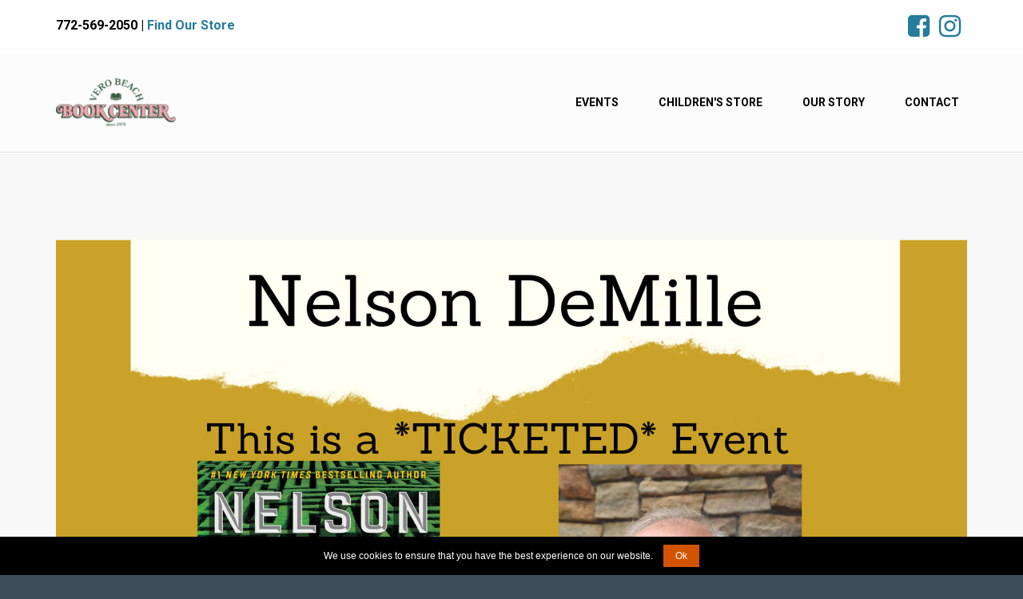

--- FILE ---
content_type: text/html; charset=UTF-8
request_url: https://www.verobeachbookcenter.com/events/nelson-demille-presenting-maze
body_size: 4150
content:
<!DOCTYPE HTML>
<html lang="en">
<head>
<meta http-equiv="X-UA-Compatible" content="IE=edge">
<meta name="viewport" content="width=device-width, initial-scale=1">

<!-- Bootstrap core CSS -->
<link href="/packages/juniper/themes/juniper/css/bootstrap.min.css" rel="stylesheet">

<!-- Custom styles for this theme -->
<link href="/application/files/cache/css/juniper/main.css?ts=1768930103" rel='stylesheet' type='text/css'>

<title>Nelson Demille presenting The Maze :: Vero Beach Book Center</title>

<meta http-equiv="content-type" content="text/html; charset=UTF-8"/>
<meta name="description" content="#1 New York Times bestselling author Nelson DeMille returns with a blistering thriller featuring his most popular series character, former NYPD homicide detective John Corey, called out of retirement to investigate a string of grisly murders much too close to home."/>
<meta name="generator" content="concrete5 - 8.5.4"/>
<link rel="canonical" href="https://www.verobeachbookcenter.com/events/nelson-demille-presenting-maze">
<script type="text/javascript">
    var CCM_DISPATCHER_FILENAME = "/index.php";
    var CCM_CID = 423;
    var CCM_EDIT_MODE = false;
    var CCM_ARRANGE_MODE = false;
    var CCM_IMAGE_PATH = "/updates/concrete5-8.5.4/concrete/images";
    var CCM_TOOLS_PATH = "/index.php/tools/required";
    var CCM_APPLICATION_URL = "https://www.verobeachbookcenter.com";
    var CCM_REL = "";
    var CCM_ACTIVE_LOCALE = "en_US";
</script>

<style type="text/css" data-area-style-area-handle="Masthead Left" data-block-style-block-id="2020" data-style-set="38">.ccm-custom-style-container.ccm-custom-style-mastheadleft-2020{padding-top:10px}</style>
<script type="text/javascript" src="/updates/concrete5-8.5.4/concrete/js/jquery.js?ccm_nocache=d846f33d9148b37e63b22ff9a7339155be77a7f9"></script>
<link href="/packages/juniper/themes/juniper/font-awesome/css/font-awesome.min.css?ccm_nocache=6288dca36116a23967560d315aa079e9c4f5da8c" rel="stylesheet" type="text/css" media="all">
<link href="/packages/juniper/themes/juniper/wow/css/animate.css?ccm_nocache=6288dca36116a23967560d315aa079e9c4f5da8c" rel="stylesheet" type="text/css" media="all">
<link href="/updates/concrete5-8.5.4/concrete/blocks/social_links/view.css?ccm_nocache=d846f33d9148b37e63b22ff9a7339155be77a7f9" rel="stylesheet" type="text/css" media="all">
<!-- Global site tag (gtag.js) - Google Analytics -->
<script async src="https://www.googletagmanager.com/gtag/js?id=UA-11727460-1"></script>
<script>
  window.dataLayer = window.dataLayer || [];
  function gtag(){dataLayer.push(arguments);}
  gtag('js', new Date());

  gtag('config', 'UA-11727460-1');
</script>
<!-- Bootstrap core JS -->
<script type="text/javascript" src="/packages/juniper/themes/juniper/js/bootstrap.min.js"></script>

<!-- HTML5 shim and Respond.js for IE8 support of HTML5 elements and media queries -->
<!--[if lt IE 9]>
      <script src="/packages/juniper/themes/juniper/js/html5shiv.min.js"></script>
      <script src="/packages/juniper/themes/juniper/js/respond.min.js"></script>
<![endif]-->

</head>

<body id="page423">
<div class="ccm-page ccm-page-id-423 page-type-page page-template-full juniper-c5wrap">
<nav class="navbar navbar-default navbar-fixed-top" id="juniper-main-nav" role="navigation">
    
  <div class="juniper-masthead hidden-xs hidden-sm" id="juniper-masthead">
    <div class="container">
      <div class="row">
        <div class="col-md-12">
          <div class="pull-left juniper-masthead-left">
            

        <div class="ccm-custom-style-container ccm-custom-style-mastheadleft-2020"
            >
    <p>772-569-2050 | <a href="https://verobeachbookcenter.com/contact"><strong>Find Our Store</strong></a></p>
    </div>
          </div>
          <div class="pull-right juniper-masthead-right">
            

    
<a href="https://www.facebook.com/verobeachbookcenter/" target="_blank"><i class="fa fa-facebook-square fa-2x"></i></a>
&nbsp;


<a href="https://www.instagram.com/verobeachbookcenter/" target="_blank"><i class="fa fa-instagram fa-2x"></i></a>
&nbsp;
          </div>
        </div>
        <!--/.col-md-12 --> 
      </div>
      <!--/.row --> 
    </div>
    <!--/.container --> 
  </div>
  <!--/.juniper-masthead -->
    <div class="juniper-bottom-menu">
    <div class="container">
      <div class="row">
        <div class="navbar-header">
          <button type="button" class="navbar-toggle collapsed" data-toggle="collapse" data-target="#navbar" aria-expanded="false" aria-controls="navbar"><span class="sr-only">Toggle navigation</span> <span class="icon-bar bar-top"></span> <span class="icon-bar bar-middle"></span> <span class="icon-bar bar-bottom"></span> </button>
          <div class="juniper-logo">
                        <a href="/" class="navbar-brand">
            

    <img src="https://verobeachbookcenter.com/images/The-Vero-Beach-Book-Center-new-logo.png" alt="The Vero Beach Book Center">
            </a>
                      </div>
          <!--/#juniper-logo --> 
        </div>
        <!--/.navbar-header -->
        <div id="navbar" class="navbar-collapse collapse">
          

    <ul class="nav navbar-nav navbar-right"><li class="nav-path-selected"><a href="https://www.verobeachbookcenter.com/events" target="_self" class="nav-path-selected">Events</a></li><li class=""><a href="https://www.verobeachbookcenter.com/childrens-store" target="_self" class="">Children&#039;s Store</a></li><li class=""><a href="https://www.verobeachbookcenter.com/our-story" target="_self" class="">Our Story</a></li><li class=""><a href="https://www.verobeachbookcenter.com/contact" target="_self" class="">Contact</a></li></ul>


    

    <script>
$(document).ready(function(){
    $(".juniper-banner").css("background-color", "#F8F8F8");
  });
</script>

        </div>
        <!--/.navbar-collapse--> 
      </div>
      <!--/.row--> 
    </div>
    <!--/.container--> 
  </div>
  <!--/.juniper-bottom-menu --> 
</nav>
<!--/.navbar-fixed-top -->
<!-- Begin page content -->


<main class="main-juniper">
  <div class="juniper-banner ">
    <div class="container">
      <div class="row">
        <div class="col-md-12 juniper-banner-content">
          

    

    <script>
$(document).ready(function(){
    $(".juniper-banner").css("background-color", "#F8F8F8");
  });
</script>

        </div>
        <!--/.col-md-12--> 
      </div>
      <!--/.row--> 
    </div>
    <!--/.container--> 
  </div>
  <!--/.juniper-banner-->
    <div class="juniper-page-header">
    <div class="container">
      <div class="row">
        <div class="col-md-12">
          

    <img src="/application/files/7316/5953/4353/Nelson-Demille-presenting-The-Maze.jpg" alt="Nelson Demille presenting The Maze" width="2000" height="1545" class="ccm-image-block img-responsive bID-1720">
        </div>
        <!--/.col-md-12--> 
      </div>
      <!--/.row--> 
    </div>
    <!--/.container--> 
  </div>
  <!--/.juniper-page-header-->
    <div class="section-main" role="main">
    <div class="container">
      <div class="row">
        <div class="col-md-12">
          

    <h2>Nelson Demille Presenting <em>The Maze</em></h2>

<p><strong><em>(John Cory #8)</em></strong></p>

<p><strong>Monday, October 17th at 6 PM</strong></p>

<p><strong><img src="/application/files/4816/5953/5899/the-maze-cover.jpg" alt="the-maze-cover.jpg" width="300" height="453" style="margin-left: 20px; margin-right: 20px; float: right;">#1 New York Times bestselling author Nelson DeMille returns with a blistering thriller featuring his most popular series character, former NYPD homicide detective John Corey, called out of retirement to investigate a string of grisly murders much too close to home.</strong></p>

<p>In his dazzling #1 bestseller, Plum Island, Nelson DeMille introduced readers to NYPD Homicide Detective John Corey, who we first meet sitting on the back porch of his uncle&rsquo;s waterfront estate on Long Island, convalescing from wounds incurred in the line of duty. A visit from the local Chief of Police results in the legendary Detective Corey becoming involved in the investigation of the murders of a married couple who were scientists at the top-secret biological research facility on Plum Island.</p>

<p>Fast forward through six more bestselling John Corey novels and The Maze opens with Corey on the same porch, but now in forced retirement from his last job as a Federal Agent with the Diplomatic Surveillance Group. Corey is restless and looking for action, so when his former lover, Detective Beth Penrose, appears with a job offer, Corey has to once again make some decisions about his career&mdash;and about reuniting with Beth Penrose.</p>

<p>Inspired by, and based on the actual and still unsolved Gilgo Beach murders, The Maze takes the reader on a dangerous hunt for an apparent serial killer who has murdered nine&mdash;and maybe more&mdash;prostitutes and hidden their bodies in the thick undergrowth on a lonely stretch of beach.</p>

<p>As Corey digs deeper into this case, which has made national news, he comes to suspect that the failure of the local police to solve this sensational case may not be a result of their inexperience and incompetence&mdash;it may be something else. Something more sinister.</p>

<p>The Maze features John Corey&rsquo;s politically incorrect humor, matched by his brilliant and unorthodox investigative skills along with the surprising and shocking plot twists that are the trademark of the #1 New York Times bestselling author, Nelson DeMille.</p>

        </div>
        <!--/.col-md-12--> 
      </div>
      <!--/.row--> 
    </div>
    <!--/.container--> 
  </div>
  <!--/.section-main-->
  </main>

<footer class="juniper-footer">
  <div class="juniper-top-footer">
    <div class="inner-footer">
      <div class="container">
        <div class="row">
          <div class="col-sm-6 col-md-3">
            

    <h5 class="juniper-underline-left">Store Hours</h5>

<p><strong><span class="juniper-white">Monday Through Saturday:<br />
9 AM to 6 PM</span></strong></p>

<p><font color="#ffffff"><b>Closed Sunday</b></font></p>

          </div>
          <div class="col-sm-6 col-md-3">
            

    <h5 class="juniper-underline-left">Store Location</h5>

<p><span class="juniper-white"><strong>The Vero Beach Book Center<br />
392 21st Street<br />
(Miracle Mile)<br />
Vero Beach, FL 32960</strong></span></p>

          </div>
          <div class="clearfix visible-sm"></div>
          <div class="col-sm-6 col-md-3">
            

    <h5 class="juniper-underline-left">Contact Us</h5>

<p><strong><span class="juniper-white">Main Store: 772-569-2050<br />
Children&#39;s Floor: 772-569-6650<br />
Toll Free: 1-888-732-3226</span></strong></p>

          </div>
          <div class="col-sm-6 col-md-3">
            

    <h5 class="juniper-underline-left">Social</h5>


    
<div id="ccm-block-social-links1597" class="ccm-block-social-links">
    <ul class="list-inline">
                <li>
                <a target="_blank" rel="noopener noreferrer" href="https://www.facebook.com/verobeachbookcenter/"
                    aria-label="Facebook"><i class="fa fa-facebook" aria-hidden="true" title="Facebook"></i></a>
            </li>
                    <li>
                <a target="_blank" rel="noopener noreferrer" href="https://www.instagram.com/verobeachbookcenter/"
                    aria-label="Instagram"><i class="fa fa-instagram" aria-hidden="true" title="Instagram"></i></a>
            </li>
            </ul>
</div>

          </div>
        </div>
        <!-- /.row --> 
      </div>
      <!--/.container --> 
    </div>
    <!--/.inner-footer --> 
  </div>
  <!-- /.juniper-top-footer -->
  <div class="juniper-bottom-footer">
    <div class="inner-footer">
      <div class="container">
        <div class="row">
          <div class="col-md-12">
            

    <p style="text-align: center;">Copyright &copy; 2026. The Vero Beach Book Center</p>
          </div>
        </div>
        <!-- /.row --> 
      </div>
      <!--/.container --> 
    </div>
    <!--/.inner-footer --> 
  </div>
  <!-- /.juniper-bottom-footer --> 
</footer>
<!--/.juniper-footer -->
</div>
<!--/.juniper-c5wrap -->

<script type="text/javascript" src="/packages/juniper/themes/juniper/js/ie10-viewport-bug-workaround.js?ccm_nocache=6288dca36116a23967560d315aa079e9c4f5da8c"></script>
<script type="text/javascript" src="/packages/juniper/themes/juniper/wow/js/wow.min.js?ccm_nocache=6288dca36116a23967560d315aa079e9c4f5da8c"></script>
<script type="text/javascript" src="/packages/juniper/themes/juniper/js/jquery.lettering.js?ccm_nocache=6288dca36116a23967560d315aa079e9c4f5da8c"></script>
<script type="text/javascript" src="/packages/juniper/themes/juniper/js/jquery.textillate.js?ccm_nocache=6288dca36116a23967560d315aa079e9c4f5da8c"></script>
<script type="text/javascript" src="/packages/juniper/themes/juniper/js/masonry.pkgd.min.js?ccm_nocache=6288dca36116a23967560d315aa079e9c4f5da8c"></script>
<script type="text/javascript" src="/packages/juniper/themes/juniper/js/imagesloaded.pkgd.min.js?ccm_nocache=6288dca36116a23967560d315aa079e9c4f5da8c"></script>
<script type="text/javascript" src="/packages/juniper/themes/juniper/js/jquery.backstretch.min.js?ccm_nocache=6288dca36116a23967560d315aa079e9c4f5da8c"></script>
<script type="text/javascript" src="/packages/juniper/themes/juniper/js/jquery.fitvids.js?ccm_nocache=6288dca36116a23967560d315aa079e9c4f5da8c"></script>
<script type="text/javascript" src="/packages/juniper/themes/juniper/js/functions.js?ccm_nocache=6288dca36116a23967560d315aa079e9c4f5da8c"></script>
<script type="text/javascript" src="/updates/concrete5-8.5.4/concrete/blocks/image/view.js?ccm_nocache=d846f33d9148b37e63b22ff9a7339155be77a7f9"></script>

<script src="https://verobeachbookcenter.com/packages/juniper/themes/juniper/js/cookie.notice.js"></script>

</body></html>

--- FILE ---
content_type: text/css
request_url: https://www.verobeachbookcenter.com/application/files/cache/css/juniper/main.css?ts=1768930103
body_size: 6691
content:
@import url(https://fonts.googleapis.com/css?family=Roboto:400,400italic,700,700italic|Cabin:400,700,700italic,400italic);
/* Import our theme variables. */
/* Import our theme fonts */
html,
body {
  line-height: 1.49;
  background-color: #3e4e59;
}
div.ccm-page {
  color: #333333;
  font-family: Roboto;
  font-size: 16px;
}
.ccm-toolbar-visible div.ccm-page .navbar-fixed-top {
  top: 49px;
  z-index: 4;
}
.ccm-toolbar-visible div.ccm-page .navbar-fixed-top.opaque {
  top: 49px;
  z-index: 4;
}
.ccm-area {
  text-shadow: none;
}
div.ccm-page {
  /* TAGS
      -------------------------------------------------- */
  /* BLOG THUMB
      -------------------------------------------------- */
  /* BLOG MASONRY
      -------------------------------------------------- */
  /* BLOG GRID
      -------------------------------------------------- */
  /* BLOG ENTRY
      -------------------------------------------------- */
  /* CHEVRON MENU
-------------------------------------------------- */
  /* VERTICAL MENU
-------------------------------------------------- */
  /* CHEVRON MENU
-------------------------------------------------- */
  /* VERTICAL MENU
-------------------------------------------------- */
  /* BREADCRUMB
-------------------------------------------------- */
  /* BANNER
-------------------------------------------------- */
  /* PAGE SECTIONS
-------------------------------------------------- */
  /* SIDEBAR
-------------------------------------------------- */
  /* BACKGROUNDS
-------------------------------------------------- */
  /* SPACING
-------------------------------------------------- */
  /* PADDING
-------------------------------------------------- */
  /* LINKS
-------------------------------------------------- */
  /* OVERRIDE CONCRETE5 STYLES
-------------------------------------------------- */
  /* PAGINATION
-------------------------------------------------- */
  /* FADE EFFECT
-------------------------------------------------- */
  /* LISTS
-------------------------------------------------- */
  /* IMAGES
-------------------------------------------------- */
  /* IMAGE ZOOM
-------------------------------------------------- */
  /* BLOCKQUOTES
-------------------------------------------------- */
  /* ALIGNMENT
-------------------------------------------------- */
  /* SOCIAL ICONS IN BODY
-------------------------------------------------- */
  /* FORMS
-------------------------------------------------- */
  /* 403, 404
-------------------------------------------------- */
  /* PAGE LIST ANIMATED OVERLAY
-------------------------------------------------- */
}
div.ccm-page .panel-group .panel.panel-juniper {
  border-radius: 0;
}
div.ccm-page .panel-default.panel-juniper {
  border: 1px solid #267c9c;
  background-color: #ffffff;
}
div.ccm-page .panel-heading-juniper a {
  text-decoration: none;
}
div.ccm-page .panel-heading-juniper {
  background-color: #ffffff;
}
div.ccm-page .panel-default.panel-juniper > .panel-heading {
  border-color: #267c9c;
  border-bottom: 2px solid #267c9c;
}
div.ccm-page h4.panel-title-juniper {
  font-size: 16px;
  text-transform: uppercase;
  padding: 5px;
}
div.ccm-page .panel-title-juniper > a {
  color: #000000;
}
div.ccm-page .panel-title-juniper > a:hover,
div.ccm-page .panel-title-juniper > a:focus,
div.ccm-page .panel-title-juniper > a:active {
  color: #000000;
}
div.ccm-page .panel-body-juniper {
  background-color: #ffffff;
  color: #444444;
}
div.ccm-page .panel-body-juniper a {
  color: #267c9c;
}
div.ccm-page .panel-body-juniper a:hover,
div.ccm-page .panel-body-juniper a:focus {
  color: #005676;
}
div.ccm-page .panel-heading-juniper a:after {
  font-family: FontAwesome;
  content: "\f056";
  float: right;
  color: #267c9c;
}
div.ccm-page .panel-heading-juniper a.collapsed:after {
  content: "\f055";
}
div.ccm-page .thumbnail-juniper {
  background-color: #ffffff;
  border: 1px solid #dddddd;
  border-radius: 0;
  margin-bottom: 20px;
  padding: 20px;
}
div.ccm-page .thumbnail-juniper img {
  border: 2px solid #267c9c;
}
div.ccm-page h4.thumbnail-juniper-title {
  text-transform: uppercase;
  font-size: 16px;
}
div.ccm-page .thumbnail-juniper .caption {
  margin-top: 10px;
  font-size: 14px;
}
div.ccm-page .btn {
  border-radius: 0;
  font-weight: 700;
}
div.ccm-page .btn-group-lg > .btn,
div.ccm-page .btn-lg {
  border-width: 2px;
}
div.ccm-page .btn-xlg {
  padding: 16px 24px;
  font-size: 24px;
  line-height: 1.3333333;
  border-width: 3px;
}
div.ccm-page a.btn-juniper,
div.ccm-page .btn-juniper,
div.ccm-page .btn-primary {
  background-color: #000000;
  border-color: #000000;
  color: #ffffff;
  -webkit-transition: background-color 0.2s ease-out, border-color 0.2s ease-out;
  -moz-transition: background-color 0.2s ease-out, border-color 0.2s ease-out;
  -ms-transition: background-color 0.2s ease-out, border-color 0.2s ease-out;
  -o-transition: background-color 0.2s ease-out, border-color 0.2s ease-out;
  transition: background-color 0.2s ease-out, border-color 0.2s ease-out;
}
div.ccm-page a.btn-juniper:hover,
div.ccm-page a.btn-juniper:focus,
div.ccm-page a.btn-juniper:active,
div.ccm-page .btn-juniper:hover,
div.ccm-page .btn-juniper:focus,
div.ccm-page .btn-juniper:active,
div.ccm-page .btn-primary:hover,
div.ccm-page .btn-primary:focus,
div.ccm-page .btn-primary:active {
  background-color: #267c9c;
  border-color: #267c9c;
  color: #ffffff;
  -webkit-transition: background-color 0.3s ease-in, border-color 0.3s ease-in;
  -moz-transition: background-color 0.3s ease-in, border-color 0.3s ease-in;
  -ms-transition: background-color 0.3s ease-in, border-color 0.3s ease-in;
  -o-transition: background-color 0.3s ease-in, border-color 0.3s ease-in;
  transition: background-color 0.3s ease-in, border-color 0.3s ease-in;
}
div.ccm-page a.btn-juniper-transparent,
div.ccm-page .btn-juniper-transparent {
  border-color: #267c9c;
  color: #267c9c;
  background-color: transparent;
  -webkit-transition: background-color 0.2s ease-out, border-color 0.2s ease-out;
  -moz-transition: background-color 0.2s ease-out, border-color 0.2s ease-out;
  -ms-transition: background-color 0.2s ease-out, border-color 0.2s ease-out;
  -o-transition: background-color 0.2s ease-out, border-color 0.2s ease-out;
  transition: background-color 0.2s ease-out, border-color 0.2s ease-out;
}
div.ccm-page a.btn-juniper-transparent:hover,
div.ccm-page a.btn-juniper-transparent:focus,
div.ccm-page a.btn-juniper-transparent:active,
div.ccm-page .btn-juniper-transparent:hover,
div.ccm-page .btn-juniper-transparent:focus,
div.ccm-page .btn-juniper-transparent:active {
  color: #fff;
  background-color: #267c9c;
  background-color: rgba(38, 124, 156, 0.6);
  border-color: #267c9c;
  border-color: rgba(38, 124, 156, 0.8);
  -webkit-transition: background-color 0.3s ease-in, border-color 0.3s ease-in;
  -moz-transition: background-color 0.3s ease-in, border-color 0.3s ease-in;
  -ms-transition: background-color 0.3s ease-in, border-color 0.3s ease-in;
  -o-transition: background-color 0.3s ease-in, border-color 0.3s ease-in;
  transition: background-color 0.3s ease-in, border-color 0.3s ease-in;
}
div.ccm-page a.btn-juniper-light-transparent,
div.ccm-page .btn-juniper-light-transparent {
  border-color: #ffffff;
  color: #ffffff;
  background-color: transparent;
  -webkit-transition: background-color 0.2s ease-out, border-color 0.2s ease-out;
  -moz-transition: background-color 0.2s ease-out, border-color 0.2s ease-out;
  -ms-transition: background-color 0.2s ease-out, border-color 0.2s ease-out;
  -o-transition: background-color 0.2s ease-out, border-color 0.2s ease-out;
  transition: background-color 0.2s ease-out, border-color 0.2s ease-out;
}
div.ccm-page a.btn-juniper-light-transparent:hover,
div.ccm-page a.btn-juniper-light-transparent:focus,
div.ccm-page a.btn-juniper-light-transparent:active,
div.ccm-page .btn-juniper-light-transparent:hover,
div.ccm-page .btn-juniper-light-transparent:focus,
div.ccm-page .btn-juniper-light-transparent:active {
  color: #000;
  background-color: #ffffff;
  background-color: rgba(255, 255, 255, 0.6);
  border-color: #ffffff;
  border-color: rgba(255, 255, 255, 0.8);
  -webkit-transition: background-color 0.3s ease-in, border-color 0.3s ease-in;
  -moz-transition: background-color 0.3s ease-in, border-color 0.3s ease-in;
  -ms-transition: background-color 0.3s ease-in, border-color 0.3s ease-in;
  -o-transition: background-color 0.3s ease-in, border-color 0.3s ease-in;
  transition: background-color 0.3s ease-in, border-color 0.3s ease-in;
}
div.ccm-page a.btn-juniper-dark-transparent,
div.ccm-page .btn-juniper-dark-transparent {
  border-color: #000000;
  color: #000000;
  background-color: transparent;
  -webkit-transition: background-color 0.2s ease-out, border-color 0.2s ease-out;
  -moz-transition: background-color 0.2s ease-out, border-color 0.2s ease-out;
  -ms-transition: background-color 0.2s ease-out, border-color 0.2s ease-out;
  -o-transition: background-color 0.2s ease-out, border-color 0.2s ease-out;
  transition: background-color 0.2s ease-out, border-color 0.2s ease-out;
}
div.ccm-page a.btn-juniper-dark-transparent:hover,
div.ccm-page a.btn-juniper-dark-transparent:focus,
div.ccm-page a.btn-juniper-dark-transparent:active,
div.ccm-page .btn-juniper-dark-transparent:hover,
div.ccm-page .btn-juniper-dark-transparent:focus,
div.ccm-page .btn-juniper-dark-transparent:active {
  color: #fff;
  background-color: #000000;
  background-color: rgba(0, 0, 0, 0.6);
  border-color: #000000;
  border-color: rgba(0, 0, 0, 0.8);
  -webkit-transition: background-color 0.3s ease-in, border-color 0.3s ease-in;
  -moz-transition: background-color 0.3s ease-in, border-color 0.3s ease-in;
  -ms-transition: background-color 0.3s ease-in, border-color 0.3s ease-in;
  -o-transition: background-color 0.3s ease-in, border-color 0.3s ease-in;
  transition: background-color 0.3s ease-in, border-color 0.3s ease-in;
}
div.ccm-page .ccm-block-date-navigation-wrapper {
  padding: 20px;
  margin-bottom: 20px;
}
div.ccm-page ul.ccm-block-date-navigation-dates {
  list-style-type: none;
  padding-bottom: 0;
  padding-left: 0;
}
div.ccm-page .ccm-block-date-navigation-dates a {
  text-decoration: none;
  text-transform: uppercase;
}
div.ccm-page .ccm-block-date-navigation-dates a:focus,
div.ccm-page .ccm-block-date-navigation-dates a:active {
  text-decoration: none;
  text-transform: uppercase;
}
div.ccm-page hr {
  width: 80%;
  border-color: #999999;
  border-width: 1px 0 0;
}
div.ccm-page hr.juniper-hr-bold,
div.ccm-page .juniper-hr-bold hr {
  border-width: 3px 0 0;
}
div.ccm-page hr.juniper-hr-full-width,
div.ccm-page .juniper-hr-full-width hr {
  width: 100%;
}
div.ccm-page hr.juniper-hr-full-width-bold,
div.ccm-page .juniper-hr-full-width-bold hr {
  border-width: 3px 0 0;
  width: 100%;
}
div.ccm-page hr.juniper-hr-accent-colour,
div.ccm-page .juniper-hr-accent-colour hr {
  border-color: #267c9c;
}
div.ccm-page hr.juniper-hr-accent-colour-bold,
div.ccm-page .juniper-hr-accent-colour-bold hr {
  border-color: #267c9c;
  border-width: 3px 0 0;
}
div.ccm-page hr.juniper-hr-accent-colour-full-width,
div.ccm-page .juniper-hr-accent-colour-full-width hr {
  border-color: #267c9c;
  width: 100%;
}
div.ccm-page hr.juniper-hr-accent-colour-full-width-bold,
div.ccm-page .juniper-hr-accent-colour-full-width-bold hr {
  border-color: #267c9c;
  border-width: 3px 0 0;
  width: 100%;
}
div.ccm-page .ccm-image-slider h2 {
  color: #fff;
  text-shadow: 0 1px 3px rgba(0, 0, 0, 0.5);
  text-align: left;
}
div.ccm-page .ccm-image-slider p {
  color: #fff;
  text-shadow: 0 1px 3px rgba(0, 0, 0, 0.5);
  text-align: left;
}
div.ccm-page .ccm-image-slider-text {
  left: 5%;
}
div.ccm-page .juniper-banner-slider .ccm-image-slider-text {
  left: 5%;
  bottom: 5%;
  top: auto;
  width: 90%;
}
div.ccm-page .juniper-banner-slider .rslides img {
  width: auto;
  width: initial;
  max-width: none;
  height: 500px;
}
@media (min-width: 768px) {
  div.ccm-page .juniper-banner-slider .rslides img {
    width: 100%;
    max-width: 100%;
    height: auto;
  }
}
div.ccm-page .btn.btn-juniper-search-toggle {
  padding: 2px 5px;
  background: transparent;
  color: #000;
  border: none;
  box-shadow: none;
}
div.ccm-page .btn.btn-juniper-search-toggle:hover,
div.ccm-page .btn.btn-juniper-search-toggle:active,
div.ccm-page .btn.btn-juniper-search-toggle:focus {
  outline: 0;
  -moz-outline-style: none;
  border: none;
  box-shadow: none;
}
div.ccm-page .collapse-search-wrapper {
  padding: 50px 15px;
}
div.ccm-page #collapse-search {
  position: absolute;
  top: 100%;
  right: 15px;
  width: 60%;
  z-index: 50;
  background: #FFF;
  background: rgba(255, 255, 255, 0.9);
  border: 1px solid #e4e4e4;
  margin-top: 10px;
}
div.ccm-page input.no-border {
  border: none;
  border-bottom: 1px solid #666;
  box-shadow: none;
}
div.ccm-page #collapse-search input.no-border {
  font-size: 24px;
  height: 40px;
  background: transparent;
}
div.ccm-page #collapse-search .btn-default {
  background: transparent;
  box-shadow: none;
  border: none;
}
div.ccm-page #collapse-search .btn-default:active {
  box-shadow: none;
}
div.ccm-page .collapse-search-wrapper {
  padding: 50px 0;
}
div.ccm-page #collapse-search .input-group {
  margin: 0 auto;
  max-width: 400px;
}
div.ccm-page ul.ccm-search-block-tag-cloud li {
  color: #999999;
}
div.ccm-page ul.ccm-search-block-tag-cloud li a {
  background-color: transparent;
  color: #999999;
  border: 1px solid #267c9c;
  -moz-border-radius: 0;
  -webkit-border-radius: 0;
  border-radius: 0;
}
div.ccm-page ul.ccm-search-block-tag-cloud li a:hover,
div.ccm-page ul.ccm-search-block-tag-cloud li a:focus {
  background-color: transparent;
  color: #000000;
  border: 1px solid #005676;
}
div.ccm-page .ccm-block-tags-wrapper {
  padding: 20px;
  margin-bottom: 20px;
}
div.ccm-page .ccm-block-tags-wrapper a:hover,
div.ccm-page .ccm-block-tags-wrapper a:focus {
  text-decoration: none;
}
div.ccm-page .ccm-block-tags-wrapper .ccm-block-tags-tag,
div.ccm-page .ccm-block-tags-wrapper label {
  border-radius: 0;
}
div.ccm-page .ccm-block-tags-wrapper .ccm-block-tags-tag {
  background-color: transparent;
  color: #999999;
  border-bottom: 1px solid #267c9c;
}
div.ccm-page .ccm-block-tags-wrapper a:hover .ccm-block-tags-tag,
div.ccm-page .ccm-block-tags-wrapper a:hover .ccm-block-tags-tag a:focus {
  background-color: transparent;
  color: #000000;
  border-bottom: 1px solid #005676;
}
div.ccm-page .ccm-block-tags-wrapper .label {
  font-size: 90%;
}
div.ccm-page .ccm-block-tags-wrapper .ccm-block-tags-tag {
  padding: .5em .9em .6em;
}
div.ccm-page .juniper-img-wrapper.juniper-team-img img {
  -webkit-transition: all .5s ease;
  -moz-transition: all .5s ease;
  -ms-transition: all .5s ease;
  -o-transition: all .5s ease;
  transition: all .5s ease;
  vertical-align: middle;
  width: 100%;
}
div.ccm-page .juniper-team-member {
  text-align: center;
  background: #ffffff;
  margin-bottom: 20px;
  padding: 15px;
}
div.ccm-page .juniper-img-wrapper.juniper-team-img img:hover,
div.ccm-page .juniper-img-wrapper.juniper-team-img img:active,
div.ccm-page .juniper-img-wrapper.juniper-team-img img:focus {
  -webkit-transform: scale(1.1);
  -moz-transform: scale(1.1);
  -ms-transform: scale(1.1);
  -o-transform: scale(1.1);
  transform: scale(1.1);
}
div.ccm-page h4.juniper-team-member-title,
div.ccm-page h5.juniper-team-member-jobtitle {
  text-transform: uppercase;
  text-align: center;
}
div.ccm-page .juniper-team-text {
  padding: 15px;
}
div.ccm-page .ccm-block-topic-list-wrapper {
  padding: 20px;
  margin-bottom: 20px;
}
div.ccm-page ul.ccm-block-topic-list-page-topics {
  list-style-type: none;
  padding-bottom: 0;
  padding-left: 0;
}
div.ccm-page .ccm-block-topic-list-page-topics a {
  text-decoration: none;
  text-transform: uppercase;
}
div.ccm-page .ccm-block-topic-list-flat-filter .breadcrumb {
  background: transparent;
  border-radius: 0;
}
div.ccm-page .ccm-block-topic-list-flat-filter a {
  text-decoration: none;
  text-transform: uppercase;
}
div.ccm-page .juniper-rss {
  margin-bottom: 15px;
}
div.ccm-page .juniper-blog-list {
  margin-bottom: 20px;
}
div.ccm-page .juniper-blog-list p.blog-details {
  font-size: 14px;
  font-style: italic;
  margin-bottom: 0;
}
div.ccm-page .juniper-blog-list h3.blog-thumb-heading {
  margin-top: 0;
  font-size: 22px;
  text-transform: capitalize;
}
div.ccm-page .juniper-blog-list h3.blog-thumb-heading a {
  color: #fff;
}
div.ccm-page .juniper-blog-list h3.blog-thumb-heading a:hover,
div.ccm-page .juniper-blog-list h3.blog-thumb-heading a:focus {
  text-decoration: none;
  color: #fff;
}
div.ccm-page .juniper-blog-list .blog-body {
  padding: 15px;
  background-color: #ffffff;
}
div.ccm-page .juniper-blog-list .blog-info {
  margin: 10px 0;
}
div.ccm-page .juniper-blog-list .blog-body p {
  font-size: 16px;
}
div.ccm-page .juniper-blog-list a.blog-read-more {
  font-weight: bold;
  text-transform: uppercase;
}
div.ccm-page .juniper-blog-list .blog-author {
  text-transform: capitalize;
}
div.ccm-page .juniper-blog-list .blog-thumb-top {
  background: #267c9c;
  background: rgba(38, 124, 156, 0.9);
  z-index: 2;
  position: relative;
  width: 80%;
  padding: 15px;
  margin-left: -15px;
}
div.ccm-page .juniper-blog-list .blog-thumb-image img {
  display: block;
}
div.ccm-page .juniper-blog-list .blog-thumb {
  vertical-align: top;
  margin-top: -30px;
  position: relative;
  overflow: hidden;
}
div.ccm-page .juniper-blog-list .blog-thumb img {
  -webkit-transition: all .5s ease;
  -moz-transition: all .5s ease;
  -ms-transition: all .5s ease;
  -o-transition: all .5s ease;
  transition: all .5s ease;
  vertical-align: middle;
  width: 100%;
}
div.ccm-page .juniper-blog-list .blog-thumb img:hover,
div.ccm-page .juniper-blog-list .blog-thumb img:active,
div.ccm-page .juniper-blog-list .blog-thumb img:focus {
  -webkit-transform: scale(1.04);
  -moz-transform: scale(1.04);
  -ms-transform: scale(1.04);
  -o-transform: scale(1.04);
  transform: scale(1.04);
}
div.ccm-page .juniper-blog-thumb .juniper-blog-listitem {
  margin-bottom: 50px;
}
div.ccm-page .juniper-blog-list .post-box {
  margin: 0;
}
div.ccm-page .juniper-blog-list .post-box img.img-responsive {
  width: 100%;
  height: auto;
}
div.ccm-page .juniper-blog-masonry .juniper-blog-listitem {
  margin-bottom: 20px;
}
div.ccm-page .juniper-blog-grid .juniper-blog-listitem {
  margin-bottom: 20px;
}
div.ccm-page .juniper-blog-main-section p.blog-details {
  font-size: 14px;
  font-style: italic;
}
div.ccm-page .juniper-footer {
  font-family: Roboto;
  color: #888888;
  font-size: 14px;
  min-height: 80px;
}
div.ccm-page .juniper-footer a {
  color: #ffffff;
}
div.ccm-page .juniper-footer a:hover,
div.ccm-page .juniper-footer a:focus {
  color: #267c9c;
}
div.ccm-page .juniper-footer h4,
div.ccm-page .juniper-footer h5,
div.ccm-page .juniper-footer h6 {
  color: #fff;
}
div.ccm-page .juniper-footer .ccm-block-social-links a > .fa {
  color: #ffffff;
}
div.ccm-page .juniper-footer .ccm-block-social-links a > .fa:hover,
div.ccm-page .juniper-footer .ccm-block-social-links a > .fa:active,
div.ccm-page .juniper-footer .ccm-block-social-links a > .fa:focus {
  color: #267c9c;
}
div.ccm-page .juniper-top-footer {
  padding-top: 30px;
  padding-bottom: 30px;
  background-color: #3e4e59;
}
div.ccm-page .juniper-bottom-footer {
  padding-top: 30px;
  padding-bottom: 30px;
  background-color: #3e4e59;
}
div.ccm-page .juniper-bottom-footer p {
  margin-bottom: 0;
}
@media (min-width: 767px) {
  div.ccm-page .inner-footer {
    margin: 0 30px;
  }
}
div.ccm-page .juniper-chevron-right > li > a {
  padding: 0;
}
div.ccm-page .juniper-footer .juniper-chevron-menu a {
  color: #888888;
  text-decoration: none;
}
div.ccm-page .juniper-footer .juniper-chevron-menu a:hover,
div.ccm-page .juniper-footer .juniper-chevron-menu a:focus {
  color: #ffffff;
  background-color: transparent;
}
div.ccm-page .juniper-footer .juniper-vertical-menu a {
  color: #888888;
  text-decoration: none;
}
div.ccm-page .juniper-footer .juniper-vertical-menu a:hover,
div.ccm-page .juniper-footer .juniper-vertical-menu a:focus {
  color: #ffffff;
}
div.ccm-page #juniper-banner-home.juniper-image-background {
  background-color: transparent;
}
div.ccm-page #juniper-banner-home {
  min-height: 100vh;
}
div.ccm-page #juniper-banner-home .juniper-banner-content {
  margin-top: 20vh;
  margin-bottom: 100px;
  padding-top: 100px;
}
div.ccm-page .section-2.juniper-bg-1 {
  background-color: #999999;
}
div.ccm-page .section-last.juniper-bg-2 {
  background-color: #999999;
}
div.ccm-page a.btn-juniper-scroll {
  color: #FFF;
  position: absolute;
  bottom: 20px;
  left: 50%;
  margin-left: -22px;
}
div.ccm-page a.btn-juniper-scroll:hover,
div.ccm-page a.btn-juniper-scroll:active,
div.ccm-page a.btn-juniper-scroll:focus {
  color: #FFF;
  box-shadow: none;
}
@media (min-width: 768px) {
  div.ccm-page .section-main-home {
    min-height: 400px;
    padding: 50px 0;
  }
}
@media (min-width: 992px) {
  div.ccm-page #juniper-banner-home .juniper-banner-content {
    margin-top: 30vh;
  }
}
div.ccm-page .juniper-chevron-menu .nav > li > a {
  padding: 0;
}
div.ccm-page .juniper-chevron-menu a {
  color: #333333;
  text-decoration: none;
}
div.ccm-page .juniper-chevron-menu a:hover,
div.ccm-page .juniper-chevron-menu a:focus {
  color: #267c9c;
  background-color: transparent;
}
div.ccm-page .juniper-chevron-menu .juniper-caret {
  margin: 0 0 0 8px;
}
div.ccm-page .juniper-vertical-menu a {
  color: #333333;
  text-decoration: none;
}
div.ccm-page .juniper-vertical-menu a:hover,
div.ccm-page .juniper-vertical-menu a:focus {
  color: #267c9c;
}
div.ccm-page .juniper-vertical-menu .nav > li > a {
  padding: 3px 10px;
}
div.ccm-page ul.juniper-vertical-menu > li > a {
  padding: 3px 0;
}
div.ccm-page ul.juniper-vertical-menu {
  text-transform: uppercase;
}
div.ccm-page ul.juniper-vertical-menu > li > a:focus,
div.ccm-page ul.juniper-vertical-menu > li > a:hover {
  background-color: transparent !important;
  text-decoration: none;
}
div.ccm-page ul.juniper-vertical-menu > li {
  padding: 3px 5px;
  border-bottom: 1px solid #ccc;
}
div.ccm-page .juniper-vertical-menu .collapse > li {
  border: none;
}
div.ccm-page .juniper-vertical-menu .collapse > li > a:focus,
div.ccm-page .juniper-vertical-menu .collapse > li > a:hover {
  background-color: transparent !important;
  text-decoration: none;
}
div.ccm-page ul.juniper-vertical-menu {
  margin-bottom: 20px;
}
div.ccm-page .juniper-breadcrumb .breadcrumb {
  background-color: transparent;
  font-size: 16px;
  margin: 10px 0;
}
div.ccm-page .juniper-banner {
  background-color: #999999;
}
div.ccm-page .juniper-banner h1,
div.ccm-page .juniper-banner h2,
div.ccm-page .juniper-banner h3,
div.ccm-page .juniper-banner h4,
div.ccm-page .juniper-banner h5,
div.ccm-page .juniper-banner h6,
div.ccm-page .juniper-banner p {
  color: #fff;
}
div.ccm-page .juniper-banner.juniper-image-background h1,
div.ccm-page .juniper-banner.juniper-image-background h2,
div.ccm-page .juniper-banner.juniper-image-background h3,
div.ccm-page .juniper-banner.juniper-image-background h4,
div.ccm-page .juniper-banner.juniper-image-background h5,
div.ccm-page .juniper-banner.juniper-image-background h6,
div.ccm-page .juniper-banner.juniper-image-background p {
  text-shadow: 1px 2px 3px rgba(0, 0, 0, 0.6);
}
div.ccm-page .juniper-banner.juniper-image-background .btn-juniper,
div.ccm-page .juniper-banner.juniper-image-background .btn-juniper-transparent,
div.ccm-page .juniper-banner.juniper-image-background .btn-juniper-dark-transparent,
div.ccm-page .juniper-banner.juniper-image-background .btn-juniper-light-transparent {
  text-shadow: none;
}
div.ccm-page .juniper-banner-padding {
  padding: 50px 0;
}
div.ccm-page .juniper-banner.juniper-image-background {
  min-height: 250px;
}
div.ccm-page .juniper-banner.juniper-image-background .juniper-banner-content {
  padding: 100px 15px 50px;
}
div.ccm-page .juniper-banner h1.page-title {
  color: #fff;
}
div.ccm-page .banner-caption {
  background-color: rgba(0, 0, 0, 0.3);
  padding: 5px;
}
div.ccm-page .juniper-banner-content {
  padding: 80px 15px 30px;
}
@media (min-width: 992px) {
  div.ccm-page .juniper-banner-content {
    padding: 200px 15px 50px;
  }
  div.ccm-page .juniper-banner.juniper-image-background {
    min-height: 400px;
  }
  div.ccm-page .juniper-banner.juniper-image-background .juniper-banner-content {
    padding: 250px 15px 100px;
  }
}
div.ccm-page .juniper-image-background {
  min-height: 200px;
}
div.ccm-page .main-juniper {
  background-color: #e4e4e4;
  margin-top: 0;
}
div.ccm-page .juniper-page-header {
  background: #f8f8f8;
  padding: 30px 0;
}
div.ccm-page .section-main {
  background: #e4e4e4;
  padding: 50px 0;
}
div.ccm-page .section-2 {
  background: #ffffff;
  padding: 50px 0;
}
div.ccm-page .section-2.juniper-image-background {
  padding: 75px 0;
}
div.ccm-page .section-3 {
  background: #e4e4e4;
  padding: 50px 0;
}
div.ccm-page .section-last {
  background: #f8f8f8;
  padding: 50px 0;
}
div.ccm-page .section-last.juniper-image-background {
  padding: 75px 0;
}
@media (min-width: 992px) {
  div.ccm-page .juniper-page-header {
    padding: 50px 0;
  }
  div.ccm-page .section-main {
    padding: 75px 0;
  }
  div.ccm-page .section-2 {
    padding: 75px 0;
  }
  div.ccm-page .section-2.juniper-image-background {
    padding: 100px 0;
  }
  div.ccm-page .section-3 {
    padding: 75px 0;
  }
  div.ccm-page .section-last {
    padding: 75px 0;
  }
  div.ccm-page .section-last.juniper-image-background {
    padding: 100px 0;
  }
}
div.ccm-page .juniper-custom-layout .section-main,
div.ccm-page .juniper-custom-layout .section-last {
  padding: 0;
}
div.ccm-page .juniper-custom-layout .juniper-image-background {
  min-height: 0;
}
div.ccm-page .sidebar-right,
div.ccm-page .sidebar-left {
  margin-top: 20px;
  padding-bottom: 30px;
  margin-bottom: 20px;
}
div.ccm-page .sidebar-inner {
  padding: 15px;
  background-color: #f8f8f8;
}
div.ccm-page .bg-colour-1,
div.ccm-page .block-background-color-1 {
  background-color: #ededed;
}
div.ccm-page .bg-colour-2,
div.ccm-page .block-background-color-2 {
  background-color: #ffffff;
}
div.ccm-page .block-background-color-1,
div.ccm-page .block-background-color-2 {
  padding: 20px;
}
div.ccm-page .spacer-10 {
  height: 10px;
}
div.ccm-page .spacer-20 {
  height: 20px;
}
div.ccm-page .spacer-30 {
  height: 30px;
}
div.ccm-page .spacer-40 {
  height: 40px;
}
div.ccm-page .spacer-50 {
  height: 50px;
}
div.ccm-page .spacer-60 {
  height: 60px;
}
div.ccm-page .spacer-70 {
  height: 70px;
}
div.ccm-page .spacer-80 {
  height: 80px;
}
div.ccm-page .spacer-90 {
  height: 90px;
}
div.ccm-page .spacer-100 {
  height: 100px;
}
div.ccm-page .padding-0 {
  padding: 0;
}
div.ccm-page .padding-5 {
  padding: 5px;
}
div.ccm-page .padding-10 {
  padding: 10px;
}
div.ccm-page .padding-15 {
  padding: 15px;
}
div.ccm-page .padding-20 {
  padding: 20px;
}
div.ccm-page a {
  color: #267c9c;
}
div.ccm-page a:hover,
div.ccm-page a:focus,
div.ccm-page a:active {
  color: #005676;
}
div.ccm-page a:hover,
div.ccm-page a:active,
div.ccm-page a:focus,
div.ccm-page a:link,
div.ccm-page a:visited {
  outline: 0 !important;
  outline-style: none;
}
div.ccm-page input::-moz-focus-inner {
  outline: 0;
}
div.ccm-page .offset:before {
  display: block;
  content: " ";
  height: 120px;
  margin-top: -120px;
  visibility: hidden;
}
div.ccm-page .juniper-c5wrap input[type="text"],
div.ccm-page .juniper-c5wrap input[type="email"],
div.ccm-page .juniper-c5wrap input[type="tel"],
div.ccm-page .juniper-c5wrap input[type="search"],
div.ccm-page .juniper-c5wrap input[type="url"],
div.ccm-page .juniper-c5wrap input[type="password"],
div.ccm-page .ui-autocomplete-input,
div.ccm-page textarea,
div.ccm-page .uneditable-input {
  border-radius: 0;
}
div.ccm-page div.ccm-block-type-form span.text-muted {
  color: #000000;
}
div.ccm-page .ccm-block-testimonial-image img {
  max-height: 80px;
  max-width: 80px;
}
div.ccm-page .ccm-pagination-wrapper .pagination {
  display: block;
  margin: 20px auto;
  width: 100%;
  text-align: center;
}
div.ccm-page .ccm-pagination-wrapper .pagination > li {
  display: inline-block;
}
div.ccm-page .pagination > li:first-child > a,
div.ccm-page .pagination > li:first-child > span {
  border-bottom-left-radius: 0;
  border-top-left-radius: 0;
  margin-left: 0;
}
div.ccm-page .pagination > li:last-child > a,
div.ccm-page .pagination > li:last-child > span {
  border-bottom-right-radius: 0;
  border-top-right-radius: 0;
}
div.ccm-page .pagination > .active > a,
div.ccm-page .pagination > .active > a:focus,
div.ccm-page .pagination > .active > a:hover,
div.ccm-page .pagination > .active > span,
div.ccm-page .pagination > .active > span:focus,
div.ccm-page .pagination > .active > span:hover {
  background-color: #267c9c;
  border-color: #267c9c;
}
div.ccm-page .pagination a {
  color: #333333;
}
div.ccm-page .pagination li.prev,
div.ccm-page .pagination li.next {
  font-family: Cabin;
}
div.ccm-page .juniper-fade {
  opacity: 1.0;
  -webkit-transition: opacity 0.4s ease-in-out;
  -moz-transition: opacity 0.4s ease-in-out;
  -o-transition: opacity 0.4s ease-in-out;
  -ms-transition: opacity 0.4s ease-in-out;
  transition: opacity 0.4s ease-in-out;
}
div.ccm-page .juniper-fade:hover {
  opacity: 0.8;
}
div.ccm-page .juniper-icon-list li {
  padding: 0 0 5px 20px;
  display: block;
  position: relative;
}
div.ccm-page .juniper-icon-list li:before {
  position: absolute;
  top: 2px;
  left: 0;
  margin: 0 0 0 3px;
  display: inline-block;
  font: normal normal normal 14px/1 FontAwesome;
  font-size: inherit;
  text-rendering: auto;
  -webkit-font-smoothing: antialiased;
  -moz-osx-font-smoothing: grayscale;
  transform: translate(0, 0);
}
div.ccm-page .juniper-checkmark li:before {
  content: '\f00c';
}
div.ccm-page .juniper-chevron-right li:before {
  content: "\f101";
  top: 0;
}
div.ccm-page .center-block > img {
  display: block;
  margin-left: auto;
  margin-right: auto;
}
div.ccm-page img {
  display: inline-block;
  height: auto;
  max-width: 100%;
}
div.ccm-page .img-responsive.img-juniper-thumb {
  width: 100%;
  height: auto;
}
div.ccm-page img.img-full-width,
div.ccm-page .img-full-width img.img-responsive {
  width: 100%;
  height: auto;
}
div.ccm-page img.img-juniper-shadow,
div.ccm-page .img-juniper-shadow img {
  box-shadow: 2px 4px 8px rgba(0, 0, 0, 0.3);
}
div.ccm-page img.img-circle,
div.ccm-page .img-circle img {
  border-radius: 50%;
}
div.ccm-page .juniper-img-wrapper {
  display: block;
  overflow: hidden;
}
div.ccm-page .juniper-img-wrapper img.juniper-zoom {
  -webkit-transition: all .5s ease;
  -moz-transition: all .5s ease;
  -ms-transition: all .5s ease;
  -o-transition: all .5s ease;
  transition: all .5s ease;
  vertical-align: middle;
}
div.ccm-page .juniper-img-wrapper img.juniper-zoom:hover,
div.ccm-page .juniper-img-wrapper img.juniper-zoom:active,
div.ccm-page .juniper-img-wrapper img.juniper-zoom:focus {
  -ms-transform: scale(1.1);
  -moz-transform: scale(1.1);
  -webkit-transform: scale(1.1);
  -o-transform: scale(1.1);
  transform: scale(1.1);
}
div.ccm-page blockquote {
  border-left: 5px solid #267c9c;
  background-color: #ededed;
  padding: 30px 20px;
}
div.ccm-page blockquote.blockquote-reverse,
div.ccm-page blockquote.pull-right {
  border-right: 5px solid #267c9c;
  border-left: 0 none;
}
@media (min-width: 768px) {
  div.ccm-page .vertical-align {
    display: -webkit-box;
    display: -webkit-flex;
    display: -ms-flexbox;
    display: flex;
    align-items: center;
    flex-direction: row;
    max-width: 100%;
  }
}
div.ccm-page .ccm-block-social-links a > .fa {
  color: #000000;
  font-size: 18px;
}
div.ccm-page .ccm-block-social-links a > .fa:hover,
div.ccm-page .ccm-block-social-links a > .fa:active,
div.ccm-page .ccm-block-social-links a > .fa:focus {
  color: #267c9c;
}
div.ccm-page .fa {
  line-height: inherit;
}
div.ccm-page .form-control {
  border-radius: 0;
}
div.ccm-page .form-control:focus {
  border-color: #267c9c;
  box-shadow: none;
}
div.ccm-page .juniper-403,
div.ccm-page .juniper-404 {
  padding: 100px 0;
}
div.ccm-page .juniper-pf-listitem {
  margin-bottom: 20px;
}
div.ccm-page .juniper-pf-item-image {
  background-color: #267c9c;
  display: block;
  width: 100%;
  height: auto;
  overflow: hidden;
  position: relative;
  -webkit-transition: all 0.5s;
  -moz-transition: all 0.5s;
  -ms-transition: all 0.5s;
  -o-transition: all 0.5s;
  transition: all 0.5s;
  opacity: 1;
  filter: alpha(opacity=100);
}
div.ccm-page .juniper-pf-item-image img {
  height: 100%;
  width: 100%;
  -webkit-transition: all 0.5s;
  -moz-transition: all 0.5s;
  -ms-transition: all 0.5s;
  -o-transition: all 0.5s;
  transition: all 0.5s;
  opacity: 1;
  filter: alpha(opacity=100);
}
div.ccm-page .juniper-pf-item-image:hover img,
div.ccm-page .juniper-pf-item-image:active img {
  -webkit-transform: translateX(50%);
  -ms-transform: translateX(50%);
  -moz-transform: translateX(50%);
  -o-transform: translateX(50%);
  transform: translateX(50%);
  opacity: 1;
  filter: alpha(opacity=100);
}
div.ccm-page .juniper-pf-item-image:hover .juniper-pf-item-description,
div.ccm-page .juniper-pf-item-image:active .juniper-pf-item-description {
  -webkit-transform: translate3d(-30%, 0, 0);
  -ms-transform: translate3d(-30%, 0, 0);
  -moz-transform: translate3d(-30%, 0, 0);
  -o-transform: translate3d(-30%, 0, 0);
  transform: translate3d(-30%, 0, 0);
}
div.ccm-page .juniper-pf-item-image .juniper-pf-item-description {
  background-color: #267c9c;
  bottom: 0;
  left: 0;
  position: absolute;
  right: 0;
  padding: 5% 5% 5% 35%;
  text-align: left;
  top: 0;
  z-index: 3;
  -webkit-transition: all 0.5s;
  -moz-transition: all 0.5s;
  -ms-transition: all 0.5s;
  -o-transition: all 0.5s;
  transition: all 0.5s;
  -webkit-transform: translate3d(-100%, 0, 0);
  -moz-transform: translate3d(-100%, 0, 0);
  -ms-transform: translate3d(-100%, 0, 0);
  -o-transform: translate3d(-100%, 0, 0);
  transform: translate3d(-100%, 0, 0);
}
div.ccm-page .juniper-pf-item-description a {
  color: #ffffff;
  text-decoration: none;
}
div.ccm-page .juniper-pf-item-description a:hover,
div.ccm-page .juniper-pf-item-description a:focus {
  color: #ffffff;
}
div.ccm-page .juniper-pf-item-title > h3 {
  font-size: 18px;
  font-weight: 700;
}
div.ccm-page .juniper-pf-item-image .juniper-pf-item-description p {
  font-size: 15px;
}
div.ccm-page a.navbar-brand {
  font-size: 36px;
  color: #000000;
  padding: 15px;
  text-decoration: none;
  font-family: Cabin;
}
div.ccm-page a.navbar-brand:hover,
div.ccm-page a.navbar-brand:focus,
div.ccm-page a.navbar-brand:active {
  color: #000000;
  text-decoration: none;
}
div.ccm-page .navbar-fixed-top {
  background-color: #ffffff;
  /* fallback */
  background-color: rgba(255, 255, 255, 0.6);
  min-height: 60px;
}
div.ccm-page .navbar-fixed-top.opaque {
  background-color: #ffffff;
  /* fallback */
  background-color: rgba(255, 255, 255, 0.9);
  min-height: 60px;
  position: fixed;
  top: 0;
  width: 100%;
  z-index: 1500;
  -webkit-transition: background-color 0.6s ease-in-out;
  -moz-transition: background-color 0.6s ease-in-out;
  -o-transition: background-color 0.6s ease-in-out;
  -ms-transition: background-color 0.6s ease-in-out;
  transition: background-color 0.6s ease-in-out;
}
div.ccm-page .navbar-fixed-top.opaque #juniper-masthead {
  display: none;
}
div.ccm-page .navbar-default {
  border-top: none;
  border-bottom: 1px solid #e4e4e4;
}
div.ccm-page .navbar-default .navbar-collapse,
div.ccm-page .navbar-default .navbar-form {
  border-top: none;
  border-bottom: 1px solid #e4e4e4;
}
div.ccm-page .navbar-collapse {
  padding-left: 0;
  padding-right: 0;
}
div.ccm-page .navbar-collapse.in .navbar-nav > li > a {
  border-bottom: 1px solid #e4e4e4;
}
div.ccm-page .navbar-default .navbar-nav > li > a {
  color: #000000;
  outline: 0;
}
div.ccm-page .navbar-default .navbar-nav > li > a.nav-selected,
div.ccm-page .navbar-default .navbar-nav > li > a.nav-path-selected {
  color: #000000;
}
div.ccm-page .navbar-brand > img {
  height: 30px;
  width: auto;
}
div.ccm-page a.navbar-brand {
  color: #000000;
  text-decoration: none;
  height: 0;
}
div.ccm-page a.navbar-brand:hover,
div.ccm-page a.navbar-brand:focus,
div.ccm-page a.navbar-brand:active {
  color: #000000;
  text-decoration: none;
}
div.ccm-page .navbar-fixed-top.opaque a.navbar-brand {
  padding-top: 15px;
}
div.ccm-page .navbar-default .navbar-nav > .active > a,
div.ccm-page .navbar-default .navbar-nav > .active > a:hover,
div.ccm-page .navbar-default .navbar-nav > .active > a:focus {
  color: #000000;
}
div.ccm-page .navbar-default .navbar-nav > li > a:hover,
div.ccm-page .navbar-default .navbar-nav > li > a:focus {
  background-color: #267c9c;
  color: #000000;
  -webkit-transition: background-color 0.6s ease-in-out 0s;
  -moz-transition: background-color 0.6s ease-in-out 0s;
  -o-transition: background-color 0.6s ease-in-out 0s;
  transition: background-color 0.6s ease-in-out 0s;
}
div.ccm-page .navbar-default .navbar-toggle {
  border: none;
  border-radius: 0;
  margin-top: 13px;
  margin-bottom: 13px;
}
div.ccm-page .navbar-default .navbar-toggle:hover,
div.ccm-page .navbar-default .navbar-toggle:focus {
  background-color: transparent;
}
div.ccm-page .navbar-default .navbar-toggle .icon-bar {
  background-color: #000000;
}
div.ccm-page .navbar-fixed-top .navbar-nav > li > a {
  font-family: Roboto;
  font-weight: 700;
  font-size: 14px;
  text-transform: uppercase;
  padding: 15px;
}
div.ccm-page .nav .open > a,
div.ccm-page .nav .open > a:hover,
div.ccm-page .nav .open > a:focus {
  background-color: transparent;
}
div.ccm-page .navbar-default .navbar-nav > .open > a,
div.ccm-page .navbar-default .navbar-nav > .open > a:hover,
div.ccm-page .navbar-default .navbar-nav > .open > a:focus {
  background-color: transparent;
  color: #000000;
}
div.ccm-page .navbar-default .navbar-nav .dropdown-menu > li > a {
  line-height: 1.6;
  font-family: Roboto;
  font-weight: 400;
  font-size: 14px;
  text-transform: uppercase;
  color: #000000;
}
div.ccm-page .dropdown-menu > li > a:hover,
div.ccm-page .dropdown-menu > li > a:focus {
  box-shadow: none;
}
div.ccm-page .navbar-default .navbar-nav .open .dropdown-menu > li > a:hover,
div.ccm-page .navbar-default .navbar-nav .open .dropdown-menu > li > a:focus {
  background-color: #e4e4e4;
  color: #000000;
  -webkit-transition: background-color 0.6s ease-in-out;
  -moz-transition: background-color 0.6s ease-in-out;
  -o-transition: background-color 0.6s ease-in-out;
  -ms-transition: background-color 0.6s ease-in-out;
  transition: background-color 0.6s ease-in-out;
}
div.ccm-page .dropdown-menu {
  background-color: #ffffff;
  /* fallback */
  background-color: rgba(255, 255, 255, 0.9);
  border-radius: 0;
}
div.ccm-page .dropdown-menu > li > a {
  color: #000;
}
div.ccm-page .dropdown-menu > li > a:hover,
div.ccm-page .dropdown-menu > li > a:focus {
  background-color: #e4e4e4;
  color: #000000;
  -webkit-transition: background-color 0.6s ease-in-out;
  -moz-transition: background-color 0.6s ease-in-out;
  -o-transition: background-color 0.6s ease-in-out;
  -ms-transition: background-color 0.6s ease-in-out;
  transition: background-color 0.6s ease-in-out;
}
div.ccm-page .navbar-nav .open .dropdown-menu > li > a,
div.ccm-page .navbar-nav .open .dropdown-menu .dropdown-header {
  padding: 5px 15px 5px 40px;
}
div.ccm-page .navbar-collapse.in {
  background-color: #ffffff;
  /* fallback */
  background-color: rgba(255, 255, 255, 0.9);
}
div.ccm-page .dropdown-menu > li > a:hover,
div.ccm-page .dropdown-menu > li > a:focus {
  box-shadow: none;
}
div.ccm-page .navbar-toggle {
  border: none;
  background: transparent !important;
}
div.ccm-page .navbar-toggle:hover {
  background: transparent !important;
}
div.ccm-page .navbar-toggle .icon-bar {
  width: 22px;
  -webkit-transition: all .2s;
  -moz-transition: all .2s;
  -ms-transition: all .2s;
  -o-transition: all .2s;
  transition: all 0.2s;
}
div.ccm-page .navbar-toggle .bar-top {
  -webkit-transform: rotate(45deg);
  -moz-transform: rotate(45deg);
  -ms-transform: rotate(45deg);
  -o-transform: rotate(45deg);
  transform: rotate(45deg);
  -webkit-transform-origin: 10% 10%;
  -moz-transform-origin: 10% 10%;
  -ms-transform-origin: 10% 10%;
  -o-transform-origin: 10% 10%;
  transform-origin: 10% 10%;
}
div.ccm-page .navbar-toggle .bar-middle {
  opacity: 0;
}
div.ccm-page .navbar-toggle .bar-bottom {
  -webkit-transform: rotate(-45deg);
  -moz-transform: rotate(-45deg);
  -ms-transform: rotate(-45deg);
  -o-transform: rotate(-45deg);
  transform: rotate(-45deg);
  -webkit-transform-origin: 10% 90%;
  -moz-transform-origin: 10% 90%;
  -ms-transform-origin: 10% 90%;
  -o-transform-origin: 10% 90%;
  transform-origin: 10% 90%;
}
div.ccm-page .navbar-toggle.collapsed .bar-top {
  -webkit-transform: rotate(0);
  -moz-transform: rotate(0);
  -ms-transform: rotate(0);
  -o-transform: rotate(0);
  transform: rotate(0);
}
div.ccm-page .navbar-toggle.collapsed .bar-middle {
  opacity: 1;
}
div.ccm-page .navbar-toggle.collapsed .bar-bottom {
  -webkit-transform: rotate(0);
  -moz-transform: rotate(0);
  -ms-transform: rotate(0);
  -o-transform: rotate(0);
  transform: rotate(0);
}
div.ccm-page .juniper-masthead {
  padding: 10px 0;
  background-color: #ffffff;
  /* fallback */
  background-color: rgba(255, 255, 255, 0.6);
  border-bottom: 1px solid #ffffff;
  color: #000000;
}
div.ccm-page .juniper-masthead-right {
  text-align: right;
}
div.ccm-page .juniper-masthead p {
  margin-bottom: 0;
  font-weight: 700;
}
div.ccm-page .caret-juniper {
  margin: 0 0 0 3px;
  display: inline-block;
  font: normal normal normal 14px/1 FontAwesome;
  font-size: inherit;
  text-rendering: auto;
  -webkit-font-smoothing: antialiased;
  -moz-osx-font-smoothing: grayscale;
  transform: translate(0, 0);
}
div.ccm-page .caret-juniper:before {
  content: "\f103";
}
div.ccm-page .open > .dropdown-toggle > .caret-juniper:before {
  content: '\f102';
}
div.ccm-page .navbar-default .navbar-nav > li > a:hover,
div.ccm-page .navbar-default .navbar-nav > li > a:focus {
  background-color: transparent;
  color: #000000;
}
div.ccm-page .navbar-nav {
  margin: 0;
}
@media (min-width: 992px) {
  div.ccm-page .navbar-brand > img {
    height: auto;
    max-width: 100%;
    max-height: 60px;
    padding-top: 0;
    margin-top: -15px;
  }
  div.ccm-page a.navbar-brand {
    font-size: 50px;
  }
  div.ccm-page .navbar-collapse {
    margin-top: 0;
  }
  div.ccm-page .navbar-default .navbar-collapse,
  div.ccm-page .navbar-default .navbar-form {
    border: none;
  }
  div.ccm-page .navbar-nav .open .dropdown-menu > li > a,
  div.ccm-page .navbar-nav .open .dropdown-menu .dropdown-header {
    padding: 3px 20px;
  }
  div.ccm-page .navbar-fixed-top {
    min-height: 120px;
  }
  div.ccm-page .navbar-fixed-top .navbar-nav > li > a {
    padding: 50px 25px;
  }
  div.ccm-page .navbar-fixed-top.opaque .navbar-nav > li > a {
    padding: 35px 25px;
  }
  div.ccm-page .navbar-fixed-top.opaque .navbar-brand > img {
    max-height: 50px;
    margin-top: -10px;
  }
  div.ccm-page a.navbar-brand {
    padding-top: 45px;
  }
  div.ccm-page .navbar-fixed-top.opaque a.navbar-brand {
    padding-top: 30px;
  }
  div.ccm-page .navbar-default .navbar-nav > li > a:hover,
  div.ccm-page .navbar-default .navbar-nav > li > a:active {
    background-position: center center;
  }
  div.ccm-page .navbar-default .navbar-nav > li > a,
  div.ccm-page .navbar-default .navbar-nav > li > a.nav-selected {
    display: inline-block;
    position: relative;
  }
  div.ccm-page .navbar-default .navbar-nav > li > a:after {
    content: '';
    display: block;
    margin: auto;
    height: 2px;
    width: 0px;
    background: transparent;
    -webkit-transition: width 0.5s ease, background-color 0.5s ease;
    -moz-transition: width 0.5s ease, background-color 0.5s ease;
    -ms-transition: width 0.5s ease, background-color 0.5s ease;
    -o-transition: width 0.5s ease, background-color 0.5s ease;
    transition: width 0.5s ease, background-color 0.5s ease;
  }
  div.ccm-page .navbar-default .navbar-nav > li > a:hover:after,
  div.ccm-page .navbar-default .navbar-nav > li > a:active:after {
    width: 100%;
    background: #267c9c;
  }
  div.ccm-page .navbar-default .navbar-nav > li > a.nav-selected:after {
    content: '';
    display: block;
    margin: auto;
    height: 2px;
    width: 100%;
    background: #267c9c;
  }
  div.ccm-page .dropdown-menu {
    box-shadow: none;
    padding: 20px;
  }
  div.ccm-page .navbar-default .navbar-nav .open .dropdown-menu {
    opacity: 1;
    visibility: visible;
    -webkit-transform: translate(0, 0);
    -moz-transform: translate(0, 0);
    -ms-transform: translate(0, 0);
    -o-transform: translate(0, 0);
    transform: translate(0, 0);
  }
  div.ccm-page .navbar-default .navbar-nav .dropdown-menu {
    display: block;
    opacity: 0;
    visibility: hidden;
    -webkit-transform: translate(0, 10px);
    -moz-transform: translate(0, 10px);
    -ms-transform: translate(0, 10px);
    -o-transform: translate(0, 10px);
    transform: translate(0, 10px);
    -webkit-transition: all 0.4s ease-in-out;
    -moz-transition: all 0.4s ease-in-out;
    -ms-transition: all 0.4s ease-in-out;
    -o-transition: all 0.4s ease-in-out;
    transition: all 0.4s ease-in-out;
  }
}
@media (min-width: 768px) and (max-width: 992px) {
  div.ccm-page .juniper-bottom-menu .container {
    width: 100%;
  }
}
div.ccm-page p {
  margin: 0 0 20px;
}
div.ccm-page h1 {
  font-family: Cabin;
  font-size: 36px;
  font-weight: 700;
  color: #333333;
  text-transform: none;
}
div.ccm-page h2 {
  font-family: Cabin;
  font-size: 28px;
  font-weight: 700;
  color: #333333;
  text-transform: none;
}
div.ccm-page h3 {
  font-family: Roboto;
  font-size: 24px;
  font-weight: 700;
  color: #333333;
  text-transform: uppercase;
}
div.ccm-page h4 {
  font-family: Roboto;
  font-size: 18px;
  font-weight: 700;
  color: #333333;
  text-transform: uppercase;
}
div.ccm-page h5 {
  font-family: Roboto;
  font-size: 16px;
  font-weight: 700;
  color: #333333;
  text-transform: uppercase;
}
div.ccm-page h6 {
  font-family: Roboto;
  font-size: 14px;
  font-weight: 700;
  color: #333333;
  text-transform: uppercase;
}
@media (min-width: 768px) {
  div.ccm-page h1 {
    font-size: 48px;
  }
  div.ccm-page h2 {
    font-size: 38px;
  }
  div.ccm-page h3 {
    font-size: 32px;
  }
  div.ccm-page h4 {
    font-size: 24px;
  }
}
div.ccm-page .juniper-feature-font {
  font-family: Cabin;
  font-weight: 400;
}
div.ccm-page h1.juniper-animated-title {
  text-transform: none;
}
div.ccm-page h1.juniper-underline-left,
div.ccm-page h2.juniper-underline-left,
div.ccm-page h3.juniper-underline-left,
div.ccm-page h4.juniper-underline-left,
div.ccm-page h5.juniper-underline-left,
div.ccm-page h6.juniper-underline-left,
div.ccm-page h1.juniper-underline-right,
div.ccm-page h2.juniper-underline-right,
div.ccm-page h3.juniper-underline-right,
div.ccm-page h4.juniper-underline-right,
div.ccm-page h5.juniper-underline-right,
div.ccm-page h6.juniper-underline-right {
  position: relative;
  padding-bottom: 10px;
}
div.ccm-page h1.juniper-underline-left::after,
div.ccm-page h2.juniper-underline-left::after,
div.ccm-page h3.juniper-underline-left::after,
div.ccm-page h4.juniper-underline-left::after,
div.ccm-page h5.juniper-underline-left::after,
div.ccm-page h6.juniper-underline-left::after {
  content: '';
  position: absolute;
  left: 0;
  bottom: 0;
  height: 2px;
  width: 25px;
  border-bottom: 2px solid #267c9c;
}
div.ccm-page h1.juniper-underline-right,
div.ccm-page h2.juniper-underline-right,
div.ccm-page h3.juniper-underline-right,
div.ccm-page h4.juniper-underline-right,
div.ccm-page h5.juniper-underline-right,
div.ccm-page h6.juniper-underline-right {
  position: relative;
  padding-bottom: 10px;
  text-align: right;
}
div.ccm-page h1.juniper-underline-right::after,
div.ccm-page h2.juniper-underline-right::after,
div.ccm-page h3.juniper-underline-right::after,
div.ccm-page h4.juniper-underline-right::after,
div.ccm-page h5.juniper-underline-right::after,
div.ccm-page h6.juniper-underline-right::after {
  content: '';
  position: absolute;
  right: 0;
  bottom: 0;
  height: 2px;
  width: 25px;
  border-bottom: 2px solid #267c9c;
}
div.ccm-page h1.juniper-underline-center,
div.ccm-page h2.juniper-underline-center,
div.ccm-page h3.juniper-underline-center,
div.ccm-page h4.juniper-underline-center,
div.ccm-page h5.juniper-underline-center,
div.ccm-page h6.juniper-underline-center {
  text-align: center;
  position: relative;
  padding-bottom: 10px;
}
div.ccm-page h1.juniper-underline-center::after,
div.ccm-page h2.juniper-underline-center::after,
div.ccm-page h3.juniper-underline-center::after,
div.ccm-page h4.juniper-underline-center::after,
div.ccm-page h5.juniper-underline-center::after,
div.ccm-page h6.juniper-underline-center::after {
  content: '';
  position: absolute;
  bottom: 0;
  left: 50%;
  margin-left: -13px;
  height: 2px;
  width: 26px;
  border-bottom: 2px solid #267c9c;
}
div.ccm-page .italic {
  font-style: italic;
}
div.ccm-page .juniper-white {
  color: #fff;
}
div.ccm-page .juniper-text-shadow {
  text-shadow: 0 1px 3px rgba(0, 0, 0, 0.5);
}
div.ccm-page .juniper-white-text-shadow {
  color: #fff;
  text-shadow: 0 1px 3px rgba(0, 0, 0, 0.5);
}
div.ccm-page .juniper-banner-caption {
  background-color: rgba(0, 0, 0, 0.3);
  padding: 5px;
}
div.ccm-page h1.tlt,
div.ccm-page h2.tlt,
div.ccm-page h3.tlt {
  text-transform: none;
}
div.ccm-page .juniper-animated-underline > a {
  display: inline-block;
  position: relative;
  text-decoration: none;
  padding-bottom: 2px;
  color: #333333;
}
div.ccm-page .juniper-animated-underline > a:after {
  content: '';
  display: block;
  margin: auto;
  height: 2px;
  width: 0px;
  background: transparent;
  -webkit-transition: width 0.5s ease, background-color 0.5s ease;
  -moz-transition: width 0.5s ease, background-color 0.5s ease;
  -ms-transition: width 0.5s ease, background-color 0.5s ease;
  -o-transition: width 0.5s ease, background-color 0.5s ease;
  transition: width 0.5s ease, background-color 0.5s ease;
}
div.ccm-page .juniper-animated-underline > a:hover:after {
  width: 100%;
  background-color: #267c9c;
}
div.ccm-page p.juniper-animated-title {
  font-size: 36px;
}
div.ccm-page p.juniper-large-text,
div.ccm-page .juniper-large-text {
  font-size: 24px;
}
@media (min-width: 768px) {
  div.ccm-page p.juniper-animated-title {
    font-size: 50px;
  }
  div.ccm-page p.juniper-large-text,
  div.ccm-page .juniper-large-text {
    font-size: 36px;
  }
}
